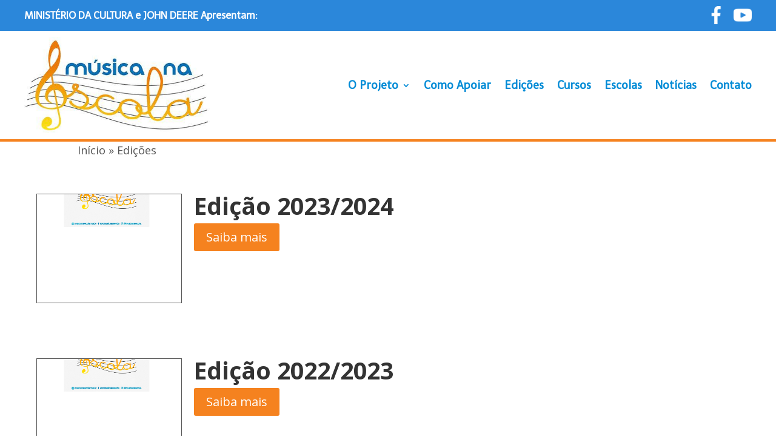

--- FILE ---
content_type: text/html; charset=UTF-8
request_url: https://musicanaescola.mus.br/edicoes-anteriores/
body_size: 13163
content:
<!DOCTYPE html>
<html lang="pt-BR" xmlns:og="http://opengraphprotocol.org/schema/" xmlns:fb="http://www.facebook.com/2008/fbml">
<head>
	<meta charset="UTF-8" />
<meta http-equiv="X-UA-Compatible" content="IE=edge">
	<link rel="pingback" href="https://musicanaescola.mus.br/xmlrpc.php" />

	<script type="text/javascript">
		document.documentElement.className = 'js';
	</script>
	
	<meta name='robots' content='index, follow, max-image-preview:large, max-snippet:-1, max-video-preview:-1' />

	<!-- This site is optimized with the Yoast SEO plugin v26.7 - https://yoast.com/wordpress/plugins/seo/ -->
	<title>Edições - Musica na Escola</title>
	<meta name="description" content="Explore as edições do projeto ao longo dos anos, com registros de atividades, oficinas e apresentações que marcaram a trajetória do Música na Escola." />
	<link rel="canonical" href="https://musicanaescola.mus.br/edicoes-anteriores/" />
	<link rel="next" href="https://musicanaescola.mus.br/edicoes-anteriores/page/2/" />
	<meta property="og:locale" content="pt_BR" />
	<meta property="og:type" content="article" />
	<meta property="og:title" content="Edições - Musica na Escola" />
	<meta property="og:description" content="Explore as edições do projeto ao longo dos anos, com registros de atividades, oficinas e apresentações que marcaram a trajetória do Música na Escola." />
	<meta property="og:url" content="https://musicanaescola.mus.br/edicoes-anteriores/" />
	<meta property="og:site_name" content="Musica na Escola" />
	<meta property="og:image" content="https://musicanaescola.mus.br/wp-content/uploads/2019/10/share.jpg" />
	<meta property="og:image:width" content="610" />
	<meta property="og:image:height" content="610" />
	<meta property="og:image:type" content="image/jpeg" />
	<meta name="twitter:card" content="summary_large_image" />
	<script type="application/ld+json" class="yoast-schema-graph">{"@context":"https://schema.org","@graph":[{"@type":"CollectionPage","@id":"https://musicanaescola.mus.br/edicoes-anteriores/","url":"https://musicanaescola.mus.br/edicoes-anteriores/","name":"Edições - Musica na Escola","isPartOf":{"@id":"https://musicanaescola.mus.br/#website"},"primaryImageOfPage":{"@id":"https://musicanaescola.mus.br/edicoes-anteriores/#primaryimage"},"image":{"@id":"https://musicanaescola.mus.br/edicoes-anteriores/#primaryimage"},"thumbnailUrl":"https://musicanaescola.mus.br/wp-content/uploads/2023/06/edicao-2022-2023-1-e1687870099147.png","description":"Explore as edições do projeto ao longo dos anos, com registros de atividades, oficinas e apresentações que marcaram a trajetória do Música na Escola.","breadcrumb":{"@id":"https://musicanaescola.mus.br/edicoes-anteriores/#breadcrumb"},"inLanguage":"pt-BR"},{"@type":"ImageObject","inLanguage":"pt-BR","@id":"https://musicanaescola.mus.br/edicoes-anteriores/#primaryimage","url":"https://musicanaescola.mus.br/wp-content/uploads/2023/06/edicao-2022-2023-1-e1687870099147.png","contentUrl":"https://musicanaescola.mus.br/wp-content/uploads/2023/06/edicao-2022-2023-1-e1687870099147.png","width":524,"height":310},{"@type":"BreadcrumbList","@id":"https://musicanaescola.mus.br/edicoes-anteriores/#breadcrumb","itemListElement":[{"@type":"ListItem","position":1,"name":"Início","item":"https://musicanaescola.mus.br/"},{"@type":"ListItem","position":2,"name":"Edições"}]},{"@type":"WebSite","@id":"https://musicanaescola.mus.br/#website","url":"https://musicanaescola.mus.br/","name":"Música na Escola","description":"Projeto que ensina música em escolas públicas no Paraná","potentialAction":[{"@type":"SearchAction","target":{"@type":"EntryPoint","urlTemplate":"https://musicanaescola.mus.br/?s={search_term_string}"},"query-input":{"@type":"PropertyValueSpecification","valueRequired":true,"valueName":"search_term_string"}}],"inLanguage":"pt-BR"}]}</script>
	<!-- / Yoast SEO plugin. -->


<link rel='dns-prefetch' href='//static.addtoany.com' />
<link rel='dns-prefetch' href='//fonts.googleapis.com' />
<link rel="alternate" type="application/rss+xml" title="Feed para Musica na Escola &raquo;" href="https://musicanaescola.mus.br/feed/" />
<link rel="alternate" type="application/rss+xml" title="Feed de comentários para Musica na Escola &raquo;" href="https://musicanaescola.mus.br/comments/feed/" />
<link rel="alternate" type="application/rss+xml" title="Feed de categoria para Musica na Escola &raquo; Edições" href="https://musicanaescola.mus.br/edicoes-anteriores/feed/" />
<meta content="Divi Child v.2.0" name="generator"/><link rel='stylesheet' id='contact-form-7-css' href='https://musicanaescola.mus.br/wp-content/plugins/contact-form-7/includes/css/styles.css?ver=6.1.4' type='text/css' media='all' />
<link rel='stylesheet' id='et-divi-open-sans-css' href='https://fonts.googleapis.com/css?family=Open+Sans:300italic,400italic,600italic,700italic,800italic,400,300,600,700,800&#038;subset=latin,latin-ext&#038;display=swap' type='text/css' media='all' />
<link rel='stylesheet' id='wp-pagenavi-css' href='https://musicanaescola.mus.br/wp-content/plugins/wp-pagenavi/pagenavi-css.css?ver=2.70' type='text/css' media='all' />
<link rel='stylesheet' id='divi-style-parent-css' href='https://musicanaescola.mus.br/wp-content/themes/Divi/style-static.min.css?ver=4.27.5' type='text/css' media='all' />
<link rel='stylesheet' id='slick-style-css' href='https://musicanaescola.mus.br/wp-content/themes/Divi-child/lib/slick/slick.min.css?ver=6.9' type='text/css' media='all' />
<link rel='stylesheet' id='divi-style-css' href='https://musicanaescola.mus.br/wp-content/themes/Divi-child/style.css?ver=4.27.5' type='text/css' media='all' />
<script type="text/javascript" id="addtoany-core-js-before">
/* <![CDATA[ */
window.a2a_config=window.a2a_config||{};a2a_config.callbacks=[];a2a_config.overlays=[];a2a_config.templates={};a2a_localize = {
	Share: "Share",
	Save: "Save",
	Subscribe: "Subscribe",
	Email: "Email",
	Bookmark: "Bookmark",
	ShowAll: "Show all",
	ShowLess: "Show less",
	FindServices: "Find service(s)",
	FindAnyServiceToAddTo: "Instantly find any service to add to",
	PoweredBy: "Powered by",
	ShareViaEmail: "Share via email",
	SubscribeViaEmail: "Subscribe via email",
	BookmarkInYourBrowser: "Bookmark in your browser",
	BookmarkInstructions: "Press Ctrl+D or \u2318+D to bookmark this page",
	AddToYourFavorites: "Add to your favorites",
	SendFromWebOrProgram: "Send from any email address or email program",
	EmailProgram: "Email program",
	More: "More&#8230;",
	ThanksForSharing: "Thanks for sharing!",
	ThanksForFollowing: "Thanks for following!"
};


//# sourceURL=addtoany-core-js-before
/* ]]> */
</script>
<script type="text/javascript" defer src="https://static.addtoany.com/menu/page.js" id="addtoany-core-js"></script>
<script type="text/javascript" src="https://musicanaescola.mus.br/wp-includes/js/jquery/jquery.min.js?ver=3.7.1" id="jquery-core-js"></script>
<script type="text/javascript" src="https://musicanaescola.mus.br/wp-includes/js/jquery/jquery-migrate.min.js?ver=3.4.1" id="jquery-migrate-js"></script>
<script type="text/javascript" defer src="https://musicanaescola.mus.br/wp-content/plugins/add-to-any/addtoany.min.js?ver=1.1" id="addtoany-jquery-js"></script>
<script type="text/javascript" src="https://musicanaescola.mus.br/wp-content/themes/Divi-child/lib/slick/slick.min.js?ver=6.9" id="slick-script-js"></script>
<script type="text/javascript" src="https://musicanaescola.mus.br/wp-content/themes/Divi-child/lib/mask/jquery.mask.min.js?ver=6.9" id="jquerymask-script-js"></script>
<script type="text/javascript" src="https://musicanaescola.mus.br/wp-content/themes/Divi-child/js/custom.js?ver=14062023" id="custom-script-js"></script>
<link rel="https://api.w.org/" href="https://musicanaescola.mus.br/wp-json/" /><link rel="alternate" title="JSON" type="application/json" href="https://musicanaescola.mus.br/wp-json/wp/v2/categories/32" /><link rel="EditURI" type="application/rsd+xml" title="RSD" href="https://musicanaescola.mus.br/xmlrpc.php?rsd" />
<meta name="generator" content="WordPress 6.9" />
<meta name="viewport" content="width=device-width, initial-scale=1.0, maximum-scale=1.0, user-scalable=0" /><style type="text/css">
header .et_mobile_menu .menu-item-has-children > a { background-color: transparent; position: relative; }
header .et_mobile_menu .menu-item-has-children > a:after { font-family: 'ETmodules'; text-align: center; speak: none; font-weight: normal; font-variant: normal; text-transform: none; -webkit-font-smoothing: antialiased; position: absolute; }
header .et_mobile_menu .menu-item-has-children > a:after { font-size: 16px; content: '\4c'; top: 13px; right: 10px; }
header .et_mobile_menu .menu-item-has-children.visible > a:after { content: '\4d'; }
header .et_mobile_menu ul.sub-menu { display: none !important; visibility: hidden !important;  transition: all 1.5s ease-in-out;}
header .et_mobile_menu .visible > ul.sub-menu { display: block !important; visibility: visible !important; }
</style>

<script type="text/javascript">
(function($) {
    function setup_collapsible_submenus() {
        var $menu = $('header .et_mobile_menu'),
            top_level_link = 'header .et_mobile_menu .menu-item-has-children > a';
            
        $menu.find('a').each(function() {
            $(this).off('click');
            
            if ( $(this).is(top_level_link) ) {
                $(this).attr('href', '#');
            }
            
            if ( ! $(this).siblings('.sub-menu').length ) {
                $(this).on('click', function(event) {
                    $(this).parents('.mobile_nav').trigger('click');
                });
            } else {
                $(this).on('click', function(event) {
                    event.preventDefault();
                    $(this).parent().toggleClass('visible');
                });
            }
        });
    }
    
    $(window).load(function() {
        setTimeout(function() {
            setup_collapsible_submenus();
        }, 700);
    });
})(jQuery);
</script>

<script>
	
	function setAlturaProporcional(elemento, w, h, new_width){
		let new_height = parseInt(((h / w) * new_width));               
		jQuery(elemento).height(new_height);
	}
	
jQuery(document).ready(function(){
	setAlturaProporcional('.page-id-1496 .et_pb_blog_grid .et_pb_image_container img', 375,235, jQuery('.page-id-1496 .et_pb_blog_grid .et_pb_image_container img').eq(0).width());
	
	jQuery('#container-fotos h3').click(function(item){
    jQuery(this).next().find('.et_pb_gallery_item').css('display', 'block');
    jQuery(this).next().find('.et_pb_gallery_pagination').css('display', 'none');
    jQuery(this).next().find('.et_pb_gallery_items').find('.et_pb_gallery_item').each(function(index, elemento){
        console.log(index)
        if(
            index == 3 ||
            index == 7 ||
            index == 11 ||
            index == 15 ||
            index == 19 ||
            index == 23 ||
            index == 27 ||
            index == 31 
        ){
            jQuery(elemento).addClass('last_in_row')
        }
    });
});
});
	
	
	
	
</script>

<meta name="google-site-verification" content="aTDk-4rrdtJRT03pdUR4SSrWTuqld4f8W-Fx4tu5i1A">
<!-- Google tag (gtag.js) -->
<script async src="https://www.googletagmanager.com/gtag/js?id=G-J9FBK1E6XR"></script>
<script>
  window.dataLayer = window.dataLayer || [];
  function gtag(){dataLayer.push(arguments);}
  gtag('js', new Date());

  gtag('config', 'G-J9FBK1E6XR');
</script><link rel="icon" href="https://musicanaescola.mus.br/wp-content/uploads/2020/09/cropped-favicon-32x32.png" sizes="32x32" />
<link rel="icon" href="https://musicanaescola.mus.br/wp-content/uploads/2020/09/cropped-favicon-192x192.png" sizes="192x192" />
<link rel="apple-touch-icon" href="https://musicanaescola.mus.br/wp-content/uploads/2020/09/cropped-favicon-180x180.png" />
<meta name="msapplication-TileImage" content="https://musicanaescola.mus.br/wp-content/uploads/2020/09/cropped-favicon-270x270.png" />
<style id="et-divi-customizer-global-cached-inline-styles">body,.et_pb_column_1_2 .et_quote_content blockquote cite,.et_pb_column_1_2 .et_link_content a.et_link_main_url,.et_pb_column_1_3 .et_quote_content blockquote cite,.et_pb_column_3_8 .et_quote_content blockquote cite,.et_pb_column_1_4 .et_quote_content blockquote cite,.et_pb_blog_grid .et_quote_content blockquote cite,.et_pb_column_1_3 .et_link_content a.et_link_main_url,.et_pb_column_3_8 .et_link_content a.et_link_main_url,.et_pb_column_1_4 .et_link_content a.et_link_main_url,.et_pb_blog_grid .et_link_content a.et_link_main_url,body .et_pb_bg_layout_light .et_pb_post p,body .et_pb_bg_layout_dark .et_pb_post p{font-size:18px}.et_pb_slide_content,.et_pb_best_value{font-size:20px}body{line-height:1.6em}#et_search_icon:hover,.mobile_menu_bar:before,.mobile_menu_bar:after,.et_toggle_slide_menu:after,.et-social-icon a:hover,.et_pb_sum,.et_pb_pricing li a,.et_pb_pricing_table_button,.et_overlay:before,.entry-summary p.price ins,.et_pb_member_social_links a:hover,.et_pb_widget li a:hover,.et_pb_filterable_portfolio .et_pb_portfolio_filters li a.active,.et_pb_filterable_portfolio .et_pb_portofolio_pagination ul li a.active,.et_pb_gallery .et_pb_gallery_pagination ul li a.active,.wp-pagenavi span.current,.wp-pagenavi a:hover,.nav-single a,.tagged_as a,.posted_in a{color:#555555}.et_pb_contact_submit,.et_password_protected_form .et_submit_button,.et_pb_bg_layout_light .et_pb_newsletter_button,.comment-reply-link,.form-submit .et_pb_button,.et_pb_bg_layout_light .et_pb_promo_button,.et_pb_bg_layout_light .et_pb_more_button,.et_pb_contact p input[type="checkbox"]:checked+label i:before,.et_pb_bg_layout_light.et_pb_module.et_pb_button{color:#555555}.footer-widget h4{color:#555555}.et-search-form,.nav li ul,.et_mobile_menu,.footer-widget li:before,.et_pb_pricing li:before,blockquote{border-color:#555555}.et_pb_counter_amount,.et_pb_featured_table .et_pb_pricing_heading,.et_quote_content,.et_link_content,.et_audio_content,.et_pb_post_slider.et_pb_bg_layout_dark,.et_slide_in_menu_container,.et_pb_contact p input[type="radio"]:checked+label i:before{background-color:#555555}.container,.et_pb_row,.et_pb_slider .et_pb_container,.et_pb_fullwidth_section .et_pb_title_container,.et_pb_fullwidth_section .et_pb_title_featured_container,.et_pb_fullwidth_header:not(.et_pb_fullscreen) .et_pb_fullwidth_header_container{max-width:1200px}.et_boxed_layout #page-container,.et_boxed_layout.et_non_fixed_nav.et_transparent_nav #page-container #top-header,.et_boxed_layout.et_non_fixed_nav.et_transparent_nav #page-container #main-header,.et_fixed_nav.et_boxed_layout #page-container #top-header,.et_fixed_nav.et_boxed_layout #page-container #main-header,.et_boxed_layout #page-container .container,.et_boxed_layout #page-container .et_pb_row{max-width:1360px}a{color:#555555}.et_secondary_nav_enabled #page-container #top-header{background-color:#555555!important}#et-secondary-nav li ul{background-color:#555555}#main-footer .footer-widget h4,#main-footer .widget_block h1,#main-footer .widget_block h2,#main-footer .widget_block h3,#main-footer .widget_block h4,#main-footer .widget_block h5,#main-footer .widget_block h6{color:#555555}.footer-widget li:before{border-color:#555555}#main-footer .footer-widget h4,#main-footer .widget_block h1,#main-footer .widget_block h2,#main-footer .widget_block h3,#main-footer .widget_block h4,#main-footer .widget_block h5,#main-footer .widget_block h6{font-weight:bold;font-style:normal;text-transform:none;text-decoration:none}#footer-widgets .footer-widget li:before{top:12.3px}h1,h2,h3,h4,h5,h6,.et_quote_content blockquote p,.et_pb_slide_description .et_pb_slide_title{font-weight:bold;font-style:normal;text-transform:none;text-decoration:none}@media only screen and (min-width:981px){.et_pb_section{padding:0% 0}.et_pb_fullwidth_section{padding:0}.et_pb_row{padding:0% 0}#main-footer .footer-widget h4,#main-footer .widget_block h1,#main-footer .widget_block h2,#main-footer .widget_block h3,#main-footer .widget_block h4,#main-footer .widget_block h5,#main-footer .widget_block h6{font-size:22px}.et_fixed_nav #page-container .et-fixed-header#top-header{background-color:#555555!important}.et_fixed_nav #page-container .et-fixed-header#top-header #et-secondary-nav li ul{background-color:#555555}}@media only screen and (min-width:1500px){.et_pb_row{padding:0px 0}.et_pb_section{padding:0px 0}.single.et_pb_pagebuilder_layout.et_full_width_page .et_post_meta_wrapper{padding-top:0px}.et_pb_fullwidth_section{padding:0}}h1,h1.et_pb_contact_main_title,.et_pb_title_container h1{font-size:46px}h2,.product .related h2,.et_pb_column_1_2 .et_quote_content blockquote p{font-size:39px}h3{font-size:33px}h4,.et_pb_circle_counter h3,.et_pb_number_counter h3,.et_pb_column_1_3 .et_pb_post h2,.et_pb_column_1_4 .et_pb_post h2,.et_pb_blog_grid h2,.et_pb_column_1_3 .et_quote_content blockquote p,.et_pb_column_3_8 .et_quote_content blockquote p,.et_pb_column_1_4 .et_quote_content blockquote p,.et_pb_blog_grid .et_quote_content blockquote p,.et_pb_column_1_3 .et_link_content h2,.et_pb_column_3_8 .et_link_content h2,.et_pb_column_1_4 .et_link_content h2,.et_pb_blog_grid .et_link_content h2,.et_pb_column_1_3 .et_audio_content h2,.et_pb_column_3_8 .et_audio_content h2,.et_pb_column_1_4 .et_audio_content h2,.et_pb_blog_grid .et_audio_content h2,.et_pb_column_3_8 .et_pb_audio_module_content h2,.et_pb_column_1_3 .et_pb_audio_module_content h2,.et_pb_gallery_grid .et_pb_gallery_item h3,.et_pb_portfolio_grid .et_pb_portfolio_item h2,.et_pb_filterable_portfolio_grid .et_pb_portfolio_item h2{font-size:27px}h5{font-size:24px}h6{font-size:21px}.et_pb_slide_description .et_pb_slide_title{font-size:70px}.et_pb_gallery_grid .et_pb_gallery_item h3,.et_pb_portfolio_grid .et_pb_portfolio_item h2,.et_pb_filterable_portfolio_grid .et_pb_portfolio_item h2,.et_pb_column_1_4 .et_pb_audio_module_content h2{font-size:24px}.container-videos-escola{background:#eee;padding:20px}.grecaptcha-badge{display:none!important}#container-fotos h3:hover{cursor:pointer}@media(min-width:780px){.container-2-banners{display:grid;grid-template-columns:1fr 1fr}}h2.escola-titulo-galeria{font-size:30px;text-align:center;margin-bottom:30px}@media(max-width:640px){h2.escola-titulo-galeria{font-size:22px;margin-bottom:20px}}</style><style id='global-styles-inline-css' type='text/css'>
:root{--wp--preset--aspect-ratio--square: 1;--wp--preset--aspect-ratio--4-3: 4/3;--wp--preset--aspect-ratio--3-4: 3/4;--wp--preset--aspect-ratio--3-2: 3/2;--wp--preset--aspect-ratio--2-3: 2/3;--wp--preset--aspect-ratio--16-9: 16/9;--wp--preset--aspect-ratio--9-16: 9/16;--wp--preset--color--black: #000000;--wp--preset--color--cyan-bluish-gray: #abb8c3;--wp--preset--color--white: #ffffff;--wp--preset--color--pale-pink: #f78da7;--wp--preset--color--vivid-red: #cf2e2e;--wp--preset--color--luminous-vivid-orange: #ff6900;--wp--preset--color--luminous-vivid-amber: #fcb900;--wp--preset--color--light-green-cyan: #7bdcb5;--wp--preset--color--vivid-green-cyan: #00d084;--wp--preset--color--pale-cyan-blue: #8ed1fc;--wp--preset--color--vivid-cyan-blue: #0693e3;--wp--preset--color--vivid-purple: #9b51e0;--wp--preset--gradient--vivid-cyan-blue-to-vivid-purple: linear-gradient(135deg,rgb(6,147,227) 0%,rgb(155,81,224) 100%);--wp--preset--gradient--light-green-cyan-to-vivid-green-cyan: linear-gradient(135deg,rgb(122,220,180) 0%,rgb(0,208,130) 100%);--wp--preset--gradient--luminous-vivid-amber-to-luminous-vivid-orange: linear-gradient(135deg,rgb(252,185,0) 0%,rgb(255,105,0) 100%);--wp--preset--gradient--luminous-vivid-orange-to-vivid-red: linear-gradient(135deg,rgb(255,105,0) 0%,rgb(207,46,46) 100%);--wp--preset--gradient--very-light-gray-to-cyan-bluish-gray: linear-gradient(135deg,rgb(238,238,238) 0%,rgb(169,184,195) 100%);--wp--preset--gradient--cool-to-warm-spectrum: linear-gradient(135deg,rgb(74,234,220) 0%,rgb(151,120,209) 20%,rgb(207,42,186) 40%,rgb(238,44,130) 60%,rgb(251,105,98) 80%,rgb(254,248,76) 100%);--wp--preset--gradient--blush-light-purple: linear-gradient(135deg,rgb(255,206,236) 0%,rgb(152,150,240) 100%);--wp--preset--gradient--blush-bordeaux: linear-gradient(135deg,rgb(254,205,165) 0%,rgb(254,45,45) 50%,rgb(107,0,62) 100%);--wp--preset--gradient--luminous-dusk: linear-gradient(135deg,rgb(255,203,112) 0%,rgb(199,81,192) 50%,rgb(65,88,208) 100%);--wp--preset--gradient--pale-ocean: linear-gradient(135deg,rgb(255,245,203) 0%,rgb(182,227,212) 50%,rgb(51,167,181) 100%);--wp--preset--gradient--electric-grass: linear-gradient(135deg,rgb(202,248,128) 0%,rgb(113,206,126) 100%);--wp--preset--gradient--midnight: linear-gradient(135deg,rgb(2,3,129) 0%,rgb(40,116,252) 100%);--wp--preset--font-size--small: 13px;--wp--preset--font-size--medium: 20px;--wp--preset--font-size--large: 36px;--wp--preset--font-size--x-large: 42px;--wp--preset--spacing--20: 0.44rem;--wp--preset--spacing--30: 0.67rem;--wp--preset--spacing--40: 1rem;--wp--preset--spacing--50: 1.5rem;--wp--preset--spacing--60: 2.25rem;--wp--preset--spacing--70: 3.38rem;--wp--preset--spacing--80: 5.06rem;--wp--preset--shadow--natural: 6px 6px 9px rgba(0, 0, 0, 0.2);--wp--preset--shadow--deep: 12px 12px 50px rgba(0, 0, 0, 0.4);--wp--preset--shadow--sharp: 6px 6px 0px rgba(0, 0, 0, 0.2);--wp--preset--shadow--outlined: 6px 6px 0px -3px rgb(255, 255, 255), 6px 6px rgb(0, 0, 0);--wp--preset--shadow--crisp: 6px 6px 0px rgb(0, 0, 0);}:root { --wp--style--global--content-size: 823px;--wp--style--global--wide-size: 1080px; }:where(body) { margin: 0; }.wp-site-blocks > .alignleft { float: left; margin-right: 2em; }.wp-site-blocks > .alignright { float: right; margin-left: 2em; }.wp-site-blocks > .aligncenter { justify-content: center; margin-left: auto; margin-right: auto; }:where(.is-layout-flex){gap: 0.5em;}:where(.is-layout-grid){gap: 0.5em;}.is-layout-flow > .alignleft{float: left;margin-inline-start: 0;margin-inline-end: 2em;}.is-layout-flow > .alignright{float: right;margin-inline-start: 2em;margin-inline-end: 0;}.is-layout-flow > .aligncenter{margin-left: auto !important;margin-right: auto !important;}.is-layout-constrained > .alignleft{float: left;margin-inline-start: 0;margin-inline-end: 2em;}.is-layout-constrained > .alignright{float: right;margin-inline-start: 2em;margin-inline-end: 0;}.is-layout-constrained > .aligncenter{margin-left: auto !important;margin-right: auto !important;}.is-layout-constrained > :where(:not(.alignleft):not(.alignright):not(.alignfull)){max-width: var(--wp--style--global--content-size);margin-left: auto !important;margin-right: auto !important;}.is-layout-constrained > .alignwide{max-width: var(--wp--style--global--wide-size);}body .is-layout-flex{display: flex;}.is-layout-flex{flex-wrap: wrap;align-items: center;}.is-layout-flex > :is(*, div){margin: 0;}body .is-layout-grid{display: grid;}.is-layout-grid > :is(*, div){margin: 0;}body{padding-top: 0px;padding-right: 0px;padding-bottom: 0px;padding-left: 0px;}:root :where(.wp-element-button, .wp-block-button__link){background-color: #32373c;border-width: 0;color: #fff;font-family: inherit;font-size: inherit;font-style: inherit;font-weight: inherit;letter-spacing: inherit;line-height: inherit;padding-top: calc(0.667em + 2px);padding-right: calc(1.333em + 2px);padding-bottom: calc(0.667em + 2px);padding-left: calc(1.333em + 2px);text-decoration: none;text-transform: inherit;}.has-black-color{color: var(--wp--preset--color--black) !important;}.has-cyan-bluish-gray-color{color: var(--wp--preset--color--cyan-bluish-gray) !important;}.has-white-color{color: var(--wp--preset--color--white) !important;}.has-pale-pink-color{color: var(--wp--preset--color--pale-pink) !important;}.has-vivid-red-color{color: var(--wp--preset--color--vivid-red) !important;}.has-luminous-vivid-orange-color{color: var(--wp--preset--color--luminous-vivid-orange) !important;}.has-luminous-vivid-amber-color{color: var(--wp--preset--color--luminous-vivid-amber) !important;}.has-light-green-cyan-color{color: var(--wp--preset--color--light-green-cyan) !important;}.has-vivid-green-cyan-color{color: var(--wp--preset--color--vivid-green-cyan) !important;}.has-pale-cyan-blue-color{color: var(--wp--preset--color--pale-cyan-blue) !important;}.has-vivid-cyan-blue-color{color: var(--wp--preset--color--vivid-cyan-blue) !important;}.has-vivid-purple-color{color: var(--wp--preset--color--vivid-purple) !important;}.has-black-background-color{background-color: var(--wp--preset--color--black) !important;}.has-cyan-bluish-gray-background-color{background-color: var(--wp--preset--color--cyan-bluish-gray) !important;}.has-white-background-color{background-color: var(--wp--preset--color--white) !important;}.has-pale-pink-background-color{background-color: var(--wp--preset--color--pale-pink) !important;}.has-vivid-red-background-color{background-color: var(--wp--preset--color--vivid-red) !important;}.has-luminous-vivid-orange-background-color{background-color: var(--wp--preset--color--luminous-vivid-orange) !important;}.has-luminous-vivid-amber-background-color{background-color: var(--wp--preset--color--luminous-vivid-amber) !important;}.has-light-green-cyan-background-color{background-color: var(--wp--preset--color--light-green-cyan) !important;}.has-vivid-green-cyan-background-color{background-color: var(--wp--preset--color--vivid-green-cyan) !important;}.has-pale-cyan-blue-background-color{background-color: var(--wp--preset--color--pale-cyan-blue) !important;}.has-vivid-cyan-blue-background-color{background-color: var(--wp--preset--color--vivid-cyan-blue) !important;}.has-vivid-purple-background-color{background-color: var(--wp--preset--color--vivid-purple) !important;}.has-black-border-color{border-color: var(--wp--preset--color--black) !important;}.has-cyan-bluish-gray-border-color{border-color: var(--wp--preset--color--cyan-bluish-gray) !important;}.has-white-border-color{border-color: var(--wp--preset--color--white) !important;}.has-pale-pink-border-color{border-color: var(--wp--preset--color--pale-pink) !important;}.has-vivid-red-border-color{border-color: var(--wp--preset--color--vivid-red) !important;}.has-luminous-vivid-orange-border-color{border-color: var(--wp--preset--color--luminous-vivid-orange) !important;}.has-luminous-vivid-amber-border-color{border-color: var(--wp--preset--color--luminous-vivid-amber) !important;}.has-light-green-cyan-border-color{border-color: var(--wp--preset--color--light-green-cyan) !important;}.has-vivid-green-cyan-border-color{border-color: var(--wp--preset--color--vivid-green-cyan) !important;}.has-pale-cyan-blue-border-color{border-color: var(--wp--preset--color--pale-cyan-blue) !important;}.has-vivid-cyan-blue-border-color{border-color: var(--wp--preset--color--vivid-cyan-blue) !important;}.has-vivid-purple-border-color{border-color: var(--wp--preset--color--vivid-purple) !important;}.has-vivid-cyan-blue-to-vivid-purple-gradient-background{background: var(--wp--preset--gradient--vivid-cyan-blue-to-vivid-purple) !important;}.has-light-green-cyan-to-vivid-green-cyan-gradient-background{background: var(--wp--preset--gradient--light-green-cyan-to-vivid-green-cyan) !important;}.has-luminous-vivid-amber-to-luminous-vivid-orange-gradient-background{background: var(--wp--preset--gradient--luminous-vivid-amber-to-luminous-vivid-orange) !important;}.has-luminous-vivid-orange-to-vivid-red-gradient-background{background: var(--wp--preset--gradient--luminous-vivid-orange-to-vivid-red) !important;}.has-very-light-gray-to-cyan-bluish-gray-gradient-background{background: var(--wp--preset--gradient--very-light-gray-to-cyan-bluish-gray) !important;}.has-cool-to-warm-spectrum-gradient-background{background: var(--wp--preset--gradient--cool-to-warm-spectrum) !important;}.has-blush-light-purple-gradient-background{background: var(--wp--preset--gradient--blush-light-purple) !important;}.has-blush-bordeaux-gradient-background{background: var(--wp--preset--gradient--blush-bordeaux) !important;}.has-luminous-dusk-gradient-background{background: var(--wp--preset--gradient--luminous-dusk) !important;}.has-pale-ocean-gradient-background{background: var(--wp--preset--gradient--pale-ocean) !important;}.has-electric-grass-gradient-background{background: var(--wp--preset--gradient--electric-grass) !important;}.has-midnight-gradient-background{background: var(--wp--preset--gradient--midnight) !important;}.has-small-font-size{font-size: var(--wp--preset--font-size--small) !important;}.has-medium-font-size{font-size: var(--wp--preset--font-size--medium) !important;}.has-large-font-size{font-size: var(--wp--preset--font-size--large) !important;}.has-x-large-font-size{font-size: var(--wp--preset--font-size--x-large) !important;}
/*# sourceURL=global-styles-inline-css */
</style>
<link rel='stylesheet' id='et-builder-googlefonts-css' href='https://fonts.googleapis.com/css?family=Telex:regular&#038;subset=latin,latin-ext&#038;display=swap' type='text/css' media='all' />
</head>
<body class="archive category category-edicoes-anteriores category-32 wp-theme-Divi wp-child-theme-Divi-child et-tb-has-template et-tb-has-header et-tb-has-footer et_button_no_icon et_pb_button_helper_class et_cover_background et_pb_gutter windows et_pb_gutters2 et_pb_pagebuilder_layout et_right_sidebar et_divi_theme et-db">
	<div id="page-container">
<div id="et-boc" class="et-boc">
			
		<header class="et-l et-l--header">
			<div class="et_builder_inner_content et_pb_gutters1">
		<div id="topo" class="et_pb_section et_pb_section_0_tb_header et_section_regular" >
				
				
				
				
				
				
				<div class="et_pb_row et_pb_row_0_tb_header">
				<div class="et_pb_column et_pb_column_1_2 et_pb_column_0_tb_header  et_pb_css_mix_blend_mode_passthrough">
				
				
				
				
				<div class="et_pb_module et_pb_text et_pb_text_0_tb_header  et_pb_text_align_left et_pb_bg_layout_light">
				
				
				
				
				<div class="et_pb_text_inner"><p><strong>MINISTÉRIO DA CULTURA e JOHN DEERE Apresentam:</strong></p></div>
			</div>
			</div><div class="et_pb_column et_pb_column_1_2 et_pb_column_1_tb_header  et_pb_css_mix_blend_mode_passthrough et-last-child">
				
				
				
				
				<div class="et_pb_module et_pb_code et_pb_code_0_tb_header  et_pb_text_align_right et_pb_text_align_center-phone">
				
				
				
				
				<div class="et_pb_code_inner"><div class="redes-sociais"><a target="_blank" href="https://www.facebook.com/projmusicanaescola"><span class="icon "><img decoding="async" src="https://musicanaescola.mus.br/wp-content/uploads/2020/12/facebook-icon.png"/></span></a><a target="_blank" href="https://www.youtube.com/channel/UCjexGzfq6TRfX1uC19SZOtA"><span class="icon "><img decoding="async" src="https://musicanaescola.mus.br/wp-content/uploads/2019/12/youtube.png"/></span></a></div></div>
			</div>
			</div>
				
				
				
				
			</div>
				
				
			</div><div class="et_pb_with_border et_pb_section et_pb_section_1_tb_header et_pb_with_background et_section_regular et_pb_section--with-menu" >
				
				
				
				
				
				
				<div class="et_pb_row et_pb_row_1_tb_header et_pb_row--with-menu">
				<div class="et_pb_column et_pb_column_4_4 et_pb_column_2_tb_header  et_pb_css_mix_blend_mode_passthrough et-last-child et_pb_column--with-menu">
				
				
				
				
				<div class="et_pb_module et_pb_menu et_pb_menu_0_tb_header et_pb_bg_layout_light  et_pb_text_align_right et_dropdown_animation_fade et_pb_menu--with-logo et_pb_menu--style-left_aligned">
					
					
					
					
					<div class="et_pb_menu_inner_container clearfix">
						<div class="et_pb_menu__logo-wrap">
			  <div class="et_pb_menu__logo">
				<a href="/" ><img fetchpriority="high" decoding="async" width="487" height="250" src="https://musicanaescola.mus.br/wp-content/uploads/2020/10/logo_compressed.jpg" alt="" srcset="https://musicanaescola.mus.br/wp-content/uploads/2020/10/logo_compressed.jpg 487w, https://musicanaescola.mus.br/wp-content/uploads/2020/10/logo_compressed-480x246.jpg 480w" sizes="(min-width: 0px) and (max-width: 480px) 480px, (min-width: 481px) 487px, 100vw" class="wp-image-1867" /></a>
			  </div>
			</div>
						<div class="et_pb_menu__wrap">
							<div class="et_pb_menu__menu">
								<nav class="et-menu-nav"><ul id="menu-principal" class="et-menu nav"><li class="et_pb_menu_page_id-1484 menu-item menu-item-type-post_type menu-item-object-page menu-item-has-children menu-item-2971"><a href="https://musicanaescola.mus.br/o-projeto/sobre-o-projeto-musica-na-escola/">O Projeto</a>
<ul class="sub-menu">
	<li class="et_pb_menu_page_id-1484 menu-item menu-item-type-post_type menu-item-object-page menu-item-1487"><a href="https://musicanaescola.mus.br/o-projeto/sobre-o-projeto-musica-na-escola/">Sobre o Música na Escola</a></li>
	<li class="et_pb_menu_page_id-1221 menu-item menu-item-type-post_type menu-item-object-page menu-item-1226"><a href="https://musicanaescola.mus.br/o-projeto/equipe/">Equipe de Produção</a></li>
</ul>
</li>
<li class="et_pb_menu_page_id-1493 menu-item menu-item-type-post_type menu-item-object-page menu-item-1509"><a href="https://musicanaescola.mus.br/como-apoiar/">Como Apoiar</a></li>
<li class="et_pb_menu_page_id-1496 menu-item menu-item-type-post_type menu-item-object-page menu-item-3345"><a href="https://musicanaescola.mus.br/edicoes/">Edições</a></li>
<li class="et_pb_menu_page_id-1499 menu-item menu-item-type-post_type menu-item-object-page menu-item-1512"><a href="https://musicanaescola.mus.br/cursos/">Cursos</a></li>
<li class="et_pb_menu_page_id-1502 menu-item menu-item-type-post_type menu-item-object-page menu-item-1511"><a href="https://musicanaescola.mus.br/escolas/">Escolas</a></li>
<li class="et_pb_menu_page_id-1873 menu-item menu-item-type-post_type menu-item-object-page menu-item-1879"><a href="https://musicanaescola.mus.br/noticias/">Notícias</a></li>
<li class="et_pb_menu_page_id-378 menu-item menu-item-type-post_type menu-item-object-page menu-item-1488"><a href="https://musicanaescola.mus.br/contato/">Contato</a></li>
</ul></nav>
							</div>
							
							
							<div class="et_mobile_nav_menu">
				<div class="mobile_nav closed">
					<span class="mobile_menu_bar"></span>
				</div>
			</div>
						</div>
						
					</div>
				</div>
			</div>
				
				
				
				
			</div>
				
				
			</div>		</div>
	</header>
	<div id="et-main-area">
	<div id="breadcrumbs"><div class="container"><span><span><a href="https://musicanaescola.mus.br/">Início</a></span> » <span class="breadcrumb_last" aria-current="page">Edições</span></span></div></div>
<div id="main-content">
	<div class="container">
		<div id="content-area" class="clearfix">
			<div id="left-area">
		
					<article id="post-3745" class="et_pb_post post-3745 post type-post status-publish format-standard has-post-thumbnail hentry category-edicoes-anteriores">

											<a class="entry-featured-image-url" href="https://musicanaescola.mus.br/edicoes-anteriores/edicao-2023-2024/">
								<img src="https://musicanaescola.mus.br/wp-content/uploads/2023/06/edicao-2022-2023-1-900x675.png" alt="Edição 2023/2024" class="" width="1080" height="675" />							</a>
					
															<h2 class="entry-title"><a href="https://musicanaescola.mus.br/edicoes-anteriores/edicao-2023-2024/">Edição 2023/2024</a></h2>
					
									
					</article>
			
					<article id="post-3240" class="et_pb_post post-3240 post type-post status-publish format-standard has-post-thumbnail hentry category-edicoes-anteriores">

											<a class="entry-featured-image-url" href="https://musicanaescola.mus.br/edicoes-anteriores/edicao-2022-2023/">
								<img src="https://musicanaescola.mus.br/wp-content/uploads/2023/06/edicao-2022-2023-1-900x675.png" alt="Edição 2023/2024" class="" width="1080" height="675" />							</a>
					
															<h2 class="entry-title"><a href="https://musicanaescola.mus.br/edicoes-anteriores/edicao-2022-2023/">Edição 2022/2023</a></h2>
					
									
					</article>
			
					<article id="post-1648" class="et_pb_post post-1648 post type-post status-publish format-standard has-post-thumbnail hentry category-edicoes-anteriores">

											<a class="entry-featured-image-url" href="https://musicanaescola.mus.br/edicoes-anteriores/edicao-2020-2021/">
								<img src="https://musicanaescola.mus.br/wp-content/uploads/2020/09/edicao-2020.png" alt="Edição 2020/2021" class="" width="1080" height="675" />							</a>
					
															<h2 class="entry-title"><a href="https://musicanaescola.mus.br/edicoes-anteriores/edicao-2020-2021/">Edição 2020/2021</a></h2>
					
					Este proporciona aulas gratuitas de Violino, Violão, Técnica Vocal, Flauta Doce, bateria, contra-baixo e guitarra no Colégio Wilson Joffre, o qual faz parte da rede pública estadual de ensino na cidade de Cascavel/PR. O curso terá a duração de doze meses, podendo...				
					</article>
			
					<article id="post-1612" class="et_pb_post post-1612 post type-post status-publish format-standard has-post-thumbnail hentry category-edicoes-anteriores">

											<a class="entry-featured-image-url" href="https://musicanaescola.mus.br/edicoes-anteriores/edicao-2018-2019/">
								<img src="https://musicanaescola.mus.br/wp-content/uploads/2020/09/edicao-2018-2019.png" alt="Edição 2018/2019" class="" width="1080" height="675" />							</a>
					
															<h2 class="entry-title"><a href="https://musicanaescola.mus.br/edicoes-anteriores/edicao-2018-2019/">Edição 2018/2019</a></h2>
					
					O projeto Música na Escola oferece aulas gratuitas de cursos de Violino, Violão, Técnica Vocal e Flauta Doce durante 12 (doze) meses para alunos e funcionários em 11 (onze) escolas da rede pública de ensino na cidade de Cascavel, estado do Paraná. As onze escolas...				
					</article>
			
					<article id="post-1608" class="et_pb_post post-1608 post type-post status-publish format-standard has-post-thumbnail hentry category-edicoes-anteriores">

											<a class="entry-featured-image-url" href="https://musicanaescola.mus.br/edicoes-anteriores/edicao-2017/">
								<img src="https://musicanaescola.mus.br/wp-content/uploads/2020/09/Musica-na-Escola_Convite-1-629x675.jpg" alt="Edição 2017" class="" width="1080" height="675" srcset="https://musicanaescola.mus.br/wp-content/uploads/2020/09/Musica-na-Escola_Convite-1-629x675.jpg 1080w, https://musicanaescola.mus.br/wp-content/uploads/2020/09/Musica-na-Escola_Convite-1-480x687.jpg 480w" sizes="(min-width: 0px) and (max-width: 480px) 480px, (min-width: 481px) 1080px, 100vw" />							</a>
					
															<h2 class="entry-title"><a href="https://musicanaescola.mus.br/edicoes-anteriores/edicao-2017/">Edição 2017</a></h2>
					
					Para que o Projeto Educação Musical iniciasse suas atividades os Coordenadores na gestão do projeto, seu Produtor Executivo – William Fischer, Coordenadora Pedagógica – Ana Lúcia Toledo, Coordenadora Musical – Rosemary Espires, Assistente de Produção – Ricardo...				
					</article>
			
					<article id="post-2254" class="et_pb_post post-2254 post type-post status-publish format-standard has-post-thumbnail hentry category-edicoes-anteriores">

											<a class="entry-featured-image-url" href="https://musicanaescola.mus.br/edicoes-anteriores/edicao-2015-2016/">
								<img src="https://musicanaescola.mus.br/wp-content/uploads/2020/09/EDICAO-2015-2016-500x675.jpg" alt="Edição 2015/2016" class="" width="1080" height="675" srcset="https://musicanaescola.mus.br/wp-content/uploads/2020/09/EDICAO-2015-2016-500x675.jpg 1080w, https://musicanaescola.mus.br/wp-content/uploads/2020/09/EDICAO-2015-2016-480x664.jpg 480w" sizes="(min-width: 0px) and (max-width: 480px) 480px, (min-width: 481px) 1080px, 100vw" />							</a>
					
															<h2 class="entry-title"><a href="https://musicanaescola.mus.br/edicoes-anteriores/edicao-2015-2016/">Edição 2015/2016</a></h2>
					
					Foram realizados cursos/oficinas gratuitas de Violino, Violão, Teclado, Técnica Vocal, Teoria Musical e Flauta Doce, no colégio estadual WILSON JOFFRE na cidade de Cascavel/PR, durante doze meses. A equipe envolvida na gestão do projeto é composta por: Produtor...				
					</article>
			<div class='wp-pagenavi' role='navigation'>
<span class='pages'>Página 1 de 2</span><span aria-current='page' class='current'>1</span><a class="page larger" title="Página 2" href="https://musicanaescola.mus.br/edicoes-anteriores/page/2/">2</a><a class="nextpostslink" rel="next" aria-label="Próxima página" href="https://musicanaescola.mus.br/edicoes-anteriores/page/2/">→</a>
</div>			</div>

				<div id="sidebar">
		<div id="search-2" class="et_pb_widget widget_search"><form role="search" method="get" id="searchform" class="searchform" action="https://musicanaescola.mus.br/">
				<div>
					<label class="screen-reader-text" for="s">Pesquisar por:</label>
					<input type="text" value="" name="s" id="s" />
					<input type="submit" id="searchsubmit" value="Pesquisar" />
				</div>
			</form></div>	</div>
		</div>
	</div>
</div>

	<footer class="et-l et-l--footer">
			<div class="et_builder_inner_content et_pb_gutters1">
		<div class="et_pb_section et_pb_section_0_tb_footer et_section_regular" >
				
				
				
				
				
				
				<div class="et_pb_row et_pb_row_0_tb_footer">
				<div class="et_pb_column et_pb_column_4_4 et_pb_column_0_tb_footer  et_pb_css_mix_blend_mode_passthrough et-last-child">
				
				
				
				
				<div class="et_pb_module et_pb_code et_pb_code_0_tb_footer">
				
				
				
				
				<div class="et_pb_code_inner"><div id="slide-patrocinadores"><img decoding="async" src="/wp-content/uploads/2023/09/image5-2.jpg" /><img decoding="async" src="/wp-content/uploads/2023/09/image4.jpg" /></div></div>
			</div>
			</div>
				
				
				
				
			</div>
				
				
			</div><div class="et_pb_section et_pb_section_1_tb_footer main-footer et_pb_with_background et_section_regular" >
				
				
				
				
				
				
				<div id="rodape" class="et_pb_row et_pb_row_1_tb_footer">
				<div class="et_pb_column et_pb_column_1_2 et_pb_column_1_tb_footer  et_pb_css_mix_blend_mode_passthrough">
				
				
				
				
				<div class="et_pb_module et_pb_text et_pb_text_0_tb_footer  et_pb_text_align_justified et_pb_bg_layout_dark">
				
				
				
				
				<div class="et_pb_text_inner"><h3>Telefone</h3>
<div><div class="telefone"><a target="_blank" href="tel:  (45) 3222-2112"><span class="icon"><img decoding="async" src="https://musicanaescola.mus.br/wp-content/uploads/2020/03/fone-icon.png" /></span> (45) 3222-2112</a></div></div></div>
			</div>
			</div><div class="et_pb_column et_pb_column_1_2 et_pb_column_2_tb_footer  et_pb_css_mix_blend_mode_passthrough et-last-child">
				
				
				
				
				<div class="et_pb_module et_pb_text et_pb_text_1_tb_footer  et_pb_text_align_justified et_pb_bg_layout_dark">
				
				
				
				
				<div class="et_pb_text_inner"><h3>Redes sociais</h3>
<div><div class="redes-sociais"><a target="_blank" href="https://www.facebook.com/projmusicanaescola"><span class="icon "><img decoding="async" src="https://musicanaescola.mus.br/wp-content/uploads/2020/12/facebook-icon.png"/></span></a><a target="_blank" href="https://www.youtube.com/channel/UCjexGzfq6TRfX1uC19SZOtA"><span class="icon "><img decoding="async" src="https://musicanaescola.mus.br/wp-content/uploads/2019/12/youtube.png"/></span></a></div></div></div>
			</div>
			</div>
				
				
				
				
			</div><div class="et_pb_row et_pb_row_2_tb_footer">
				<div class="et_pb_column et_pb_column_4_4 et_pb_column_3_tb_footer margin-auto  et_pb_css_mix_blend_mode_passthrough et-last-child">
				
				
				
				
				<div class="et_pb_with_border et_pb_module et_pb_image et_pb_image_0_tb_footer">
				
				
				
				
				<a href="https://webgenium.com.br?utm_source=Cliente&#038;utm_medium=Rodape&#038;utm_campaign=Assinatura" target="_blank"><span class="et_pb_image_wrap "><img decoding="async" src="/wp-content/themes/Divi-child/images/webgenium-br.png" alt="Webgenium - Criação de Sites" title="Webgenium" /></span></a>
			</div><div class="et_pb_button_module_wrapper et_pb_button_0_tb_footer_wrapper  et_pb_module ">
				<a class="et_pb_button et_pb_button_0_tb_footer et_pb_bg_layout_light" href="https://webmail.musicanaescola.mus.br/" target="_blank" rel="nofollow noreferrer noopener">Webmail</a>
			</div>
			</div>
				
				
				
				
			</div>
				
				
			</div>		</div>
	</footer>
		</div>

			
		</div>
		</div>

			<script type="speculationrules">
{"prefetch":[{"source":"document","where":{"and":[{"href_matches":"/*"},{"not":{"href_matches":["/wp-*.php","/wp-admin/*","/wp-content/uploads/*","/wp-content/*","/wp-content/plugins/*","/wp-content/themes/Divi-child/*","/wp-content/themes/Divi/*","/*\\?(.+)"]}},{"not":{"selector_matches":"a[rel~=\"nofollow\"]"}},{"not":{"selector_matches":".no-prefetch, .no-prefetch a"}}]},"eagerness":"conservative"}]}
</script>
<script type="text/javascript" src="https://musicanaescola.mus.br/wp-includes/js/dist/hooks.min.js?ver=dd5603f07f9220ed27f1" id="wp-hooks-js"></script>
<script type="text/javascript" src="https://musicanaescola.mus.br/wp-includes/js/dist/i18n.min.js?ver=c26c3dc7bed366793375" id="wp-i18n-js"></script>
<script type="text/javascript" id="wp-i18n-js-after">
/* <![CDATA[ */
wp.i18n.setLocaleData( { 'text direction\u0004ltr': [ 'ltr' ] } );
//# sourceURL=wp-i18n-js-after
/* ]]> */
</script>
<script type="text/javascript" src="https://musicanaescola.mus.br/wp-content/plugins/contact-form-7/includes/swv/js/index.js?ver=6.1.4" id="swv-js"></script>
<script type="text/javascript" id="contact-form-7-js-translations">
/* <![CDATA[ */
( function( domain, translations ) {
	var localeData = translations.locale_data[ domain ] || translations.locale_data.messages;
	localeData[""].domain = domain;
	wp.i18n.setLocaleData( localeData, domain );
} )( "contact-form-7", {"translation-revision-date":"2025-05-19 13:41:20+0000","generator":"GlotPress\/4.0.1","domain":"messages","locale_data":{"messages":{"":{"domain":"messages","plural-forms":"nplurals=2; plural=n > 1;","lang":"pt_BR"},"Error:":["Erro:"]}},"comment":{"reference":"includes\/js\/index.js"}} );
//# sourceURL=contact-form-7-js-translations
/* ]]> */
</script>
<script type="text/javascript" id="contact-form-7-js-before">
/* <![CDATA[ */
var wpcf7 = {
    "api": {
        "root": "https:\/\/musicanaescola.mus.br\/wp-json\/",
        "namespace": "contact-form-7\/v1"
    }
};
//# sourceURL=contact-form-7-js-before
/* ]]> */
</script>
<script type="text/javascript" src="https://musicanaescola.mus.br/wp-content/plugins/contact-form-7/includes/js/index.js?ver=6.1.4" id="contact-form-7-js"></script>
<script type="text/javascript" id="divi-custom-script-js-extra">
/* <![CDATA[ */
var DIVI = {"item_count":"%d Item","items_count":"%d Items"};
var et_builder_utils_params = {"condition":{"diviTheme":true,"extraTheme":false},"scrollLocations":["app","top"],"builderScrollLocations":{"desktop":"app","tablet":"app","phone":"app"},"onloadScrollLocation":"app","builderType":"fe"};
var et_frontend_scripts = {"builderCssContainerPrefix":"#et-boc","builderCssLayoutPrefix":"#et-boc .et-l"};
var et_pb_custom = {"ajaxurl":"https://musicanaescola.mus.br/wp-admin/admin-ajax.php","images_uri":"https://musicanaescola.mus.br/wp-content/themes/Divi/images","builder_images_uri":"https://musicanaescola.mus.br/wp-content/themes/Divi/includes/builder/images","et_frontend_nonce":"622fa74d68","subscription_failed":"Por favor, verifique os campos abaixo para verifique se voc\u00ea digitou as informa\u00e7\u00f5es corretas.","et_ab_log_nonce":"f5be3e860b","fill_message":"Por favor, preencha os seguintes campos:","contact_error_message":"Por favor, corrija os seguintes erros:","invalid":"E-mail inv\u00e1lido","captcha":"Captcha","prev":"Anterior","previous":"Anterior","next":"Pr\u00f3ximo","wrong_captcha":"Voc\u00ea digitou o n\u00famero captcha errado.","wrong_checkbox":"Caixa de sele\u00e7\u00e3o","ignore_waypoints":"no","is_divi_theme_used":"1","widget_search_selector":".widget_search","ab_tests":[],"is_ab_testing_active":"","page_id":"3745","unique_test_id":"","ab_bounce_rate":"5","is_cache_plugin_active":"yes","is_shortcode_tracking":"","tinymce_uri":"https://musicanaescola.mus.br/wp-content/themes/Divi/includes/builder/frontend-builder/assets/vendors","accent_color":"#555555","waypoints_options":[]};
var et_pb_box_shadow_elements = [];
//# sourceURL=divi-custom-script-js-extra
/* ]]> */
</script>
<script type="text/javascript" src="https://musicanaescola.mus.br/wp-content/themes/Divi/js/scripts.min.js?ver=4.27.5" id="divi-custom-script-js"></script>
<script type="text/javascript" src="https://musicanaescola.mus.br/wp-content/themes/Divi/includes/builder/feature/dynamic-assets/assets/js/jquery.fitvids.js?ver=4.27.5" id="fitvids-js"></script>
<script type="text/javascript" src="https://musicanaescola.mus.br/wp-includes/js/comment-reply.min.js?ver=6.9" id="comment-reply-js" async="async" data-wp-strategy="async" fetchpriority="low"></script>
<script type="text/javascript" src="https://musicanaescola.mus.br/wp-content/themes/Divi/includes/builder/feature/dynamic-assets/assets/js/jquery.mobile.js?ver=4.27.5" id="jquery-mobile-js"></script>
<script type="text/javascript" src="https://musicanaescola.mus.br/wp-content/themes/Divi/includes/builder/feature/dynamic-assets/assets/js/magnific-popup.js?ver=4.27.5" id="magnific-popup-js"></script>
<script type="text/javascript" src="https://musicanaescola.mus.br/wp-content/themes/Divi/includes/builder/feature/dynamic-assets/assets/js/easypiechart.js?ver=4.27.5" id="easypiechart-js"></script>
<script type="text/javascript" src="https://musicanaescola.mus.br/wp-content/themes/Divi/includes/builder/feature/dynamic-assets/assets/js/salvattore.js?ver=4.27.5" id="salvattore-js"></script>
<script type="text/javascript" src="https://musicanaescola.mus.br/wp-content/themes/Divi/core/admin/js/common.js?ver=4.27.5" id="et-core-common-js"></script>
<script type="text/javascript" id="et-builder-modules-script-motion-js-extra">
/* <![CDATA[ */
var et_pb_motion_elements = {"desktop":[],"tablet":[],"phone":[]};
//# sourceURL=et-builder-modules-script-motion-js-extra
/* ]]> */
</script>
<script type="text/javascript" src="https://musicanaescola.mus.br/wp-content/themes/Divi/includes/builder/feature/dynamic-assets/assets/js/motion-effects.js?ver=4.27.5" id="et-builder-modules-script-motion-js"></script>
<script type="text/javascript" id="et-builder-modules-script-sticky-js-extra">
/* <![CDATA[ */
var et_pb_sticky_elements = [];
//# sourceURL=et-builder-modules-script-sticky-js-extra
/* ]]> */
</script>
<script type="text/javascript" src="https://musicanaescola.mus.br/wp-content/themes/Divi/includes/builder/feature/dynamic-assets/assets/js/sticky-elements.js?ver=4.27.5" id="et-builder-modules-script-sticky-js"></script>
<style id="et-builder-module-design-37-cached-inline-styles">div.et_pb_section.et_pb_section_0_tb_header{background-image:linear-gradient(180deg,#2b87da 100%,#29c4a9 100%)!important}.et_pb_section_0_tb_header.et_pb_section{padding-top:7px;padding-bottom:7px;margin-top:0px;margin-right:0px;margin-bottom:0px;margin-left:0px}.et_pb_row_0_tb_header,body #page-container .et-db #et-boc .et-l .et_pb_row_0_tb_header.et_pb_row,body.et_pb_pagebuilder_layout.single #page-container #et-boc .et-l .et_pb_row_0_tb_header.et_pb_row,body.et_pb_pagebuilder_layout.single.et_full_width_page #page-container #et-boc .et-l .et_pb_row_0_tb_header.et_pb_row{width:96%}.et_pb_row_0_tb_header{display:flex;align-items:center}.et_pb_text_0_tb_header.et_pb_text{color:#ffffff!important}.et_pb_text_0_tb_header{line-height:1.7em;font-family:'Telex',Helvetica,Arial,Lucida,sans-serif;font-size:16px;line-height:1.7em;padding-top:0px!important;padding-right:0px!important;padding-bottom:0px!important;padding-left:0px!important;margin-bottom:0px!important}.et_pb_text_0_tb_header h2{font-size:40px}.et_pb_text_0_tb_header h3{font-size:26px}.et_pb_text_0_tb_header h4{font-size:20px}.et_pb_section_1_tb_header{border-bottom-width:4px;border-bottom-color:#f5821f}.et_pb_section_1_tb_header.et_pb_section{padding-top:10px;padding-bottom:10px;margin-top:0px;margin-right:0px;margin-bottom:0px;margin-left:0px;background-color:#ffffff!important}.et_pb_row_1_tb_header,body #page-container .et-db #et-boc .et-l .et_pb_row_1_tb_header.et_pb_row,body.et_pb_pagebuilder_layout.single #page-container #et-boc .et-l .et_pb_row_1_tb_header.et_pb_row,body.et_pb_pagebuilder_layout.single.et_full_width_page #page-container #et-boc .et-l .et_pb_row_1_tb_header.et_pb_row{width:100%}.et_pb_menu_0_tb_header.et_pb_menu ul li a{font-family:'Telex',Helvetica,Arial,Lucida,sans-serif;font-weight:700;font-size:18px;color:#008bd6!important}.et_pb_menu_0_tb_header.et_pb_menu ul li.current-menu-item a{color:#0c71c3!important}.et_pb_menu_0_tb_header.et_pb_menu .nav li ul,.et_pb_menu_0_tb_header.et_pb_menu .et_mobile_menu,.et_pb_menu_0_tb_header.et_pb_menu .et_mobile_menu ul{background-color:#ffffff!important}.et_pb_menu_0_tb_header .et_pb_menu_inner_container>.et_pb_menu__logo-wrap,.et_pb_menu_0_tb_header .et_pb_menu__logo-slot{width:auto;max-width:340px}.et_pb_menu_0_tb_header .et_pb_menu_inner_container>.et_pb_menu__logo-wrap .et_pb_menu__logo img,.et_pb_menu_0_tb_header .et_pb_menu__logo-slot .et_pb_menu__logo-wrap img{height:auto;max-height:none}.et_pb_menu_0_tb_header .mobile_nav .mobile_menu_bar:before{font-size:50px;color:#555555}.et_pb_menu_0_tb_header .et_pb_menu__icon.et_pb_menu__search-button,.et_pb_menu_0_tb_header .et_pb_menu__icon.et_pb_menu__close-search-button{font-size:20px;color:#555555}.et_pb_menu_0_tb_header .et_pb_menu__icon.et_pb_menu__cart-button{color:#555555}.et_pb_column_0_tb_header{padding-top:0px;padding-right:0px;padding-bottom:0px;padding-left:0px;flex:1}.et_pb_column_1_tb_header{padding-top:0px;padding-right:0px;padding-bottom:0px;padding-left:0px;flex:0}.et_pb_row_0_tb_header.et_pb_row,.et_pb_row_1_tb_header.et_pb_row{padding-top:0px!important;padding-right:0px!important;padding-bottom:0px!important;padding-left:0px!important;margin-top:0px!important;margin-right:0px!important;margin-bottom:0px!important;margin-left:0px!important;margin-left:auto!important;margin-right:auto!important;padding-top:0px;padding-right:0px;padding-bottom:0px;padding-left:0px}@media only screen and (max-width:980px){.et_pb_text_0_tb_header{font-size:14px}.et_pb_section_1_tb_header{border-bottom-width:4px;border-bottom-color:#f5821f}.et_pb_menu_0_tb_header.et_pb_menu ul li a{font-size:1.2rem}}@media only screen and (max-width:767px){.et_pb_text_0_tb_header{font-size:12px}.et_pb_text_0_tb_header h1{font-size:42px;text-align:left}.et_pb_text_0_tb_header h2{font-size:36px;text-align:left}.et_pb_text_0_tb_header h3{font-size:22px;text-align:left}.et_pb_text_0_tb_header h4{font-size:18px;text-align:left}.et_pb_section_1_tb_header{border-bottom-width:4px;border-bottom-color:#f5821f}.et_pb_menu_0_tb_header.et_pb_menu ul li a{font-size:1.1rem}}</style><style id="et-builder-module-design-46-cached-inline-styles">.et_pb_section_0_tb_footer.et_pb_section{padding-top:20px;padding-bottom:20px;margin-top:0px;margin-right:0px;margin-bottom:0px;margin-left:0px}.et_pb_row_0_tb_footer.et_pb_row{padding-top:0px!important;padding-bottom:0px!important;margin-top:0px!important;margin-bottom:0px!important;padding-top:0px;padding-bottom:0px}.et_pb_row_0_tb_footer,body #page-container .et-db #et-boc .et-l .et_pb_row_0_tb_footer.et_pb_row,body.et_pb_pagebuilder_layout.single #page-container #et-boc .et-l .et_pb_row_0_tb_footer.et_pb_row,body.et_pb_pagebuilder_layout.single.et_full_width_page #page-container #et-boc .et-l .et_pb_row_0_tb_footer.et_pb_row{width:96%;max-width:2560px}.et_pb_code_0_tb_footer{max-width:1500px}.et_pb_section_1_tb_footer.et_pb_section{padding-top:10px;padding-bottom:0px;margin-right:0px;margin-bottom:0px;margin-left:0px;background-color:#2468af!important}.et_pb_row_1_tb_footer.et_pb_row{padding-top:0px!important;padding-bottom:0px!important;margin-top:0px!important;margin-bottom:10px!important;padding-top:0px;padding-bottom:0px}.et_pb_text_0_tb_footer.et_pb_text,.et_pb_text_0_tb_footer.et_pb_text a,.et_pb_text_1_tb_footer.et_pb_text,.et_pb_text_1_tb_footer.et_pb_text a{color:#ffffff!important}.et_pb_text_0_tb_footer,.et_pb_text_1_tb_footer{line-height:1.7em;font-family:'Telex',Helvetica,Arial,Lucida,sans-serif;line-height:1.7em;padding-top:0px!important;padding-right:0px!important;padding-bottom:0px!important;padding-left:0px!important;margin-top:0px!important;margin-right:0px!important;margin-bottom:10px!important;margin-left:0px!important}.et_pb_text_0_tb_footer h2,.et_pb_text_1_tb_footer h2{font-size:40px}.et_pb_text_0_tb_footer h3,.et_pb_text_1_tb_footer h3{font-size:24px;color:#ffffff!important}.et_pb_text_0_tb_footer h4,.et_pb_text_1_tb_footer h4{font-size:20px}.et_pb_row_2_tb_footer{background-color:rgba(0,0,0,0.2);display:flex;justify-content:center}.et_pb_row_2_tb_footer,body #page-container .et-db #et-boc .et-l .et_pb_row_2_tb_footer.et_pb_row,body.et_pb_pagebuilder_layout.single #page-container #et-boc .et-l .et_pb_row_2_tb_footer.et_pb_row,body.et_pb_pagebuilder_layout.single.et_full_width_page #page-container #et-boc .et-l .et_pb_row_2_tb_footer.et_pb_row{width:100%;max-width:2560px}.et_pb_column_3_tb_footer{display:flex!important;align-items:center!important;margin:auto!important;width:220px!important}.et_pb_image_0_tb_footer .et_pb_image_wrap{border-radius:7px 7px 7px 7px;overflow:hidden;border-width:0px;border-color:#f5821f}.et_pb_image_0_tb_footer{margin-right:10px!important;margin-bottom:-3px!important;display:block;float:left;text-align:right;margin-right:0}.et_pb_button_0_tb_footer{text-shadow:1px 1px 2px rgba(0,0,0,0.48);transition:background-color 300ms ease 0ms;display:block;float:left}.et_pb_button_0_tb_footer_wrapper .et_pb_button_0_tb_footer,.et_pb_button_0_tb_footer_wrapper .et_pb_button_0_tb_footer:hover{padding-top:6px!important;padding-right:12px!important;padding-bottom:6px!important;padding-left:7px!important}body #page-container .et_pb_section .et_pb_button_0_tb_footer{color:#ffffff!important;border-width:0px!important;border-radius:0px;font-size:12px;background-color:rgba(0,0,0,0.3)}body #page-container .et_pb_section .et_pb_button_0_tb_footer:before,body #page-container .et_pb_section .et_pb_button_0_tb_footer:after{display:none!important}body #page-container .et_pb_section .et_pb_button_0_tb_footer:hover{background-image:initial;background-color:rgba(0,0,0,0.4)}.et_pb_button_0_tb_footer,.et_pb_button_0_tb_footer:after{transition:all 300ms ease 0ms}.et_pb_code_0_tb_footer.et_pb_module{margin-left:auto!important;margin-right:auto!important}.et_pb_row_2_tb_footer.et_pb_row{padding-top:20px!important;padding-right:20px!important;padding-bottom:20px!important;padding-left:20px!important;margin-top:20px!important;margin-left:auto!important;margin-right:auto!important;padding-top:20px;padding-right:20px;padding-bottom:20px;padding-left:20px}@media only screen and (max-width:980px){.et_pb_image_0_tb_footer .et_pb_image_wrap img{width:auto}}@media only screen and (max-width:767px){.et_pb_text_0_tb_footer h1,.et_pb_text_1_tb_footer h1{font-size:42px;text-align:left}.et_pb_text_0_tb_footer h2,.et_pb_text_1_tb_footer h2{font-size:36px;text-align:left}.et_pb_text_0_tb_footer h3,.et_pb_text_1_tb_footer h3{font-size:22px;text-align:left}.et_pb_text_0_tb_footer h4,.et_pb_text_1_tb_footer h4{font-size:18px;text-align:left}.et_pb_image_0_tb_footer .et_pb_image_wrap img{width:auto}}</style>	
	</body>
</html><!-- WP Fastest Cache file was created in 2.674 seconds, on 17 de January de 2026 @ 03:43 --><!-- via php -->

--- FILE ---
content_type: text/css
request_url: https://musicanaescola.mus.br/wp-content/themes/Divi-child/style.css?ver=4.27.5
body_size: 4250
content:
/*
Theme Name: Divi Child
Theme URI: http://www.elegantthemes.com/gallery/divi/
Description: Smart. Flexible. Beautiful. Divi is the most powerful theme in our collection.
Author: Elegant Themes
Author URI: http://www.elegantthemes.com
Template: Divi
Version: 2.0
*/
/* BASE */
@import url("https://fonts.googleapis.com/css?family=Open+Sans:400,700");
/* STRUCTURE */
/* Top Header ################################################################################# */
#top {
	font-size: 1.1rem !important;
}

#top .icon {
	width: 22px;
	height: 22px;
}

#top .et_pb_row {
	display: -webkit-box;
	display: -ms-flexbox;
	display: flex;
}

@media (max-width: 767px) {
	#top .et_pb_row {
		-webkit-box-orient: horizontal;
		-webkit-box-direction: normal;
		-ms-flex-direction: row;
		flex-direction: row;
	}
}

#top .et_pb_row .et_pb_column {
	width: auto !important;
}

#top .telefone {
	line-height: 1;
	color: #fff;
	display: -webkit-box;
	display: -ms-flexbox;
	display: flex;
	-webkit-box-align: center;
	-ms-flex-align: center;
	align-items: center;
	margin-top: 3px;
}

@media (max-width: 980px) {
	#top .telefone {
		text-align: center;
	}
}

#top .telefone .espacamento {
	width: 20px;
	display: inline-block;
}

#top .telefone a {
	color: #fff !important;
	display: -webkit-box;
	display: -ms-flexbox;
	display: flex;
	-webkit-box-align: center;
	-ms-flex-align: center;
	align-items: center;
}

@media (max-width: 500px) {
	#top .telefone a {
		font-size: 16px;
	}
}

#top .telefone .icon {
	margin-right: 8px;
}

/* Header ################################################################################# */
.et_pb_menu .et_pb_menu_inner_container {
	-ms-flex-wrap: wrap;
	flex-wrap: wrap;
}

@media (max-width: 1200px) {
	.et_pb_menu .et_pb_menu_inner_container {
		padding: 0 15px;
	}
}

.et_pb_menu .et_pb_menu__wrap {
	-ms-flex-wrap: nowrap;
	flex-wrap: nowrap;
}

.et_pb_menu .nav.et-menu {
	-ms-flex-wrap: nowrap;
	flex-wrap: nowrap;
}

@media (max-width: 1200px) {
	.et_pb_menu .et_pb_menu__logo {
		margin: 0;
	}
}

@media (min-width: 980px) and (max-width: 1200px) {
	.et_pb_menu .et_pb_menu__wrap {
		-webkit-box-pack: center !important;
		-ms-flex-pack: center !important;
		justify-content: center !important;
		margin-right: 20px;
	}
	.et_pb_menu .et_pb_menu_inner_container {
		-webkit-box-pack: center;
		-ms-flex-pack: center;
		justify-content: center;
	}
}

@media (max-width: 980px) {
	.et_pb_menu .et_pb_menu_inner_container {
		-webkit-box-pack: justify;
		-ms-flex-pack: justify;
		justify-content: space-between;
	}
}

.et_pb_menu .sub-menu {
	padding: 0 !important;
	width: auto !important;
	min-width: 200px !important;
}

.et_pb_menu .sub-menu li {
	padding: 0 !important;
	width: 100% !important;
}

.et_pb_menu .sub-menu li a {
	width: auto !important;
	padding: 10px 20px;
}

/* Main Footer ################################################################################# */
.main-footer {
	overflow: hidden;
}

footer .redes-sociais .icon {
  background: #0002;
  padding: 5px;
  width: 34px;
  height: 34px;
  border-radius: 5px;
}

.main-footer .margin-auto {
	margin: auto !important;
	margin-left: unset !important;
	margin-right: unset !important;
}

.main-footer #rodape {
	margin: auto;
	width: 96%;
	max-width: 1200px;
	display: -webkit-box;
	display: -ms-flexbox;
	display: flex;
	-webkit-box-pack: justify;
	-ms-flex-pack: justify;
	justify-content: space-between;
	-ms-flex-wrap: wrap;
	flex-wrap: wrap;
	left: 2%;
}

.main-footer #rodape .et_pb_column {
	width: auto !important;
	margin: 20px !important;
}

.main-footer .et_pb_text_inner {
	white-space: nowrap;
}

.main-footer .telefone a {
	width: 100%;
	display: block;
}

/* BLOG ################################################################################# */
body.category #main-content .container {
	width: 100%;
	max-width: 1200px;
	margin: auto;
	padding-left: 20px;
	padding-right: 20px;
}

body.category #main-content .container:before {
	display: none;
}

body.category #main-content .container #content-area #left-area {
	width: 100%;
}

@media (max-width: 640px) {
	body.category
		#main-content
		.container
		#content-area
		#left-area
		article.et_pb_post {
		width: 94%;
		margin: auto;
		margin-bottom: 30px;
	}
}

@media (min-width: 640px) and (max-width: 980px) {
	body.category
		#main-content
		.container
		#content-area
		#left-area
		article.et_pb_post {
		width: 84%;
		margin: auto;
		margin-bottom: 50px;
	}
}

body.category
	#main-content
	.container
	#content-area
	#left-area
	article.et_pb_post
	a.entry-featured-image-url {
	width: 240px;
	border: solid 1px;
	float: left;
	margin-right: 20px;
}

@media (max-width: 980px) {
	body.category
		#main-content
		.container
		#content-area
		#left-area
		article.et_pb_post
		a.entry-featured-image-url {
		width: 100%;
	}
}

body.category
	#main-content
	.container
	#content-area
	#left-area
	article.et_pb_post
	.readmore {
	display: inline-block;
	margin: 10px 0;
}

body.category
	#main-content
	.container
	#content-area
	#left-area
	article.et_pb_post:after {
	content: "";
	height: 1px;
	width: 100%;
	display: block;
	clear: both;
}

body.category #main-content .container #content-area #sidebar {
	display: none !important;
}

body.blog .et_pb_blog_grid article {
	margin: 10px !important;
	margin-bottom: 20px !important;
}

.et_pb_blog_grid .et_pb_post {
	border-radius: 6px !important;
	overflow: hidden;
	-webkit-box-shadow: 5px 5px 0 0px #f1f1f1;
	box-shadow: 5px 5px 0 0px #f1f1f1;
}

.single-post .entry-content p,
.single-post .et_pb_post_content p {
	padding: 0;
	margin-bottom: 30px;
	line-height: 1.8;
}

/* COMPONENTS */
/* Icons ################################################################################# */
.icon {
	font-family: ETmodules;
	width: 30px;
	height: 30px;
	position: relative;
	margin-left: 4px;
	display: inline-block;
	-webkit-transition: opacity 0.5s;
	transition: opacity 0.5s;
}

.icon.whatsapp {
	background: url(/wp-content/themes/Divi-child/images/whatsapp.png) center
		no-repeat;
	background-size: contain;
}

.icon:hover {
	opacity: 0.8;
}

header .redes-sociais .icon {
	margin-left: 14px;
	top: 3px;
}

footer .telefone .icon {
	margin-right: 5px;
	width: 16px;
	height: 16px;
}

/* Woocomerce ################################################################################# */
.woocommerce-loop-product__title {
	font-size: 1.3rem !important;
}

body.archive.woocommerce .woocommerce .products.columns-3 li.product {
	width: 32%;
	margin-right: 2%;
	margin-bottom: 20px;
}

@media (max-width: 980px) {
	body.post-type-archive-product .et_pb_row.et_pb_row_1-4_3-4,
	body.woocommerce.single-product .et_pb_row.et_pb_row_1-4_3-4 {
		display: -webkit-box;
		display: -ms-flexbox;
		display: flex;
		-webkit-box-orient: vertical;
		-webkit-box-direction: reverse;
		-ms-flex-direction: column-reverse;
		flex-direction: column-reverse;
	}
	body.post-type-archive-product
		.et_pb_widget.woocommerce.widget_product_categories,
	body.woocommerce.single-product
		.et_pb_widget.woocommerce.widget_product_categories {
		margin: 30px auto !important;
	}
	body.post-type-archive-product .et_pb_wc_description,
	body.woocommerce.single-product .et_pb_wc_description {
		margin: 20px auto;
	}
}

body.post-type-archive-product .btn-orcamento,
body.woocommerce.single-product .btn-orcamento {
	margin-bottom: 20px;
}

body.post-type-archive-product .btn-orcamento:hover,
body.woocommerce.single-product .btn-orcamento:hover {
	cursor: pointer;
}

.woocommerce.widget_product_categories li a {
	color: #666;
	background: #f1f1f1;
	display: block;
	width: 100%;
	padding: 10px 16px;
	font-size: 1.2rem;
	-webkit-transition: 0.3s;
	transition: 0.3s;
}

.woocommerce.widget_product_categories li a:hover {
	background: #eeeeee;
}

.woocommerce.widget_product_categories li .children {
	background: #f8f8f8;
}

.woocommerce.widget_product_categories li .children li {
	margin-left: unset;
}

.woocommerce.widget_product_categories li .children li a {
	background: unset;
	font-size: 1.1rem;
}

.woocommerce.widget_product_categories li .children li a:hover {
	background: whitesmoke;
}

.woocommerce-pagination ul.page-numbers {
	border: none !important;
}

.woocommerce-pagination ul.page-numbers span.current {
	padding: 16px !important;
}

.woocommerce-pagination ul.page-numbers li {
	font-size: 1.2rem;
	border: none !important;
	margin-right: 10px !important;
}

.woocommerce-pagination ul.page-numbers li a {
	padding: 16px !important;
}

#products-budget {
	text-align: center;
	padding: 6% 4%;
	border: solid 1px #ddd;
	margin-bottom: 30px;
}

#products-budget h4.no-products a {
	display: block;
	width: 200px;
	margin: auto;
	clear: both;
	padding: 10px 6px;
	margin-top: 40px;
	border-radius: 4px;
}

#products-budget h4.no-products a:hover {
	background: #34b1bd !important;
	cursor: pointer;
}

/* Forms ################################################################################# */
form label {
	font-weight: bold;
	font-size: 1rem;
}

form input[type="text"],
form input[type="email"],
form select,
form textarea {
	width: 100%;
	background: #f1f1f1;
	padding: 12px 20px;
	border-radius: 4px;
	font-size: 1.2rem;
	border: none;
}

form input[type="submit"] {
	font-size: 1.5rem;
	padding: 6px 20px;
	border-radius: 4px;
	-webkit-transition: 0.3s;
	transition: 0.3s;
}

form input[type="submit"]:hover {
	background: #34b1bd !important;
	cursor: pointer;
}

form .wpcf7-field {
	margin-bottom: 20px;
}

#main-content .et_pb_button,
#main-content .wpcf7-submit,
#main-content .wp-pagenavi a,
#main-content .no-products a,
#main-content .woocommerce-pagination a {
	color: #fff !important;
	background-color: #f5821f !important;
	-webkit-transition-duration: 0.3s !important;
	transition-duration: 0.3s !important;
	border: none !important;
}

#main-content .et_pb_button:hover,
#main-content .wpcf7-submit:hover,
#main-content .wp-pagenavi a:hover,
#main-content .no-products a:hover,
#main-content .woocommerce-pagination a:hover {
	background-color: #d7690a !important;
}

/* Parceiros ################################################################################# */
.parceiros .slick-arrow {
	display: none !important;
}

/* Orcamento  ################################################################################# */
#budget-notification {
	position: fixed;
	z-index: 9999;
	right: 20px;
	background: #383838;
	padding: 20px;
	width: 500px;
	text-align: center;
	color: #fff;
	border-radius: 5px;
	font-size: 19px;
	letter-spacing: 1px;
	max-width: 100%;
	-webkit-box-sizing: border-box;
	box-sizing: border-box;
	display: block;
	bottom: -400px;
	-webkit-transition: bottom 0.5s;
	transition: bottom 0.5s;
}

#budget-notification.active {
	bottom: 20px;
}

#products-budget {
	padding: 0px;
	background: #fff;
	max-width: 100%;
	margin: 0 auto 30px;
	border: 1px solid #eee;
}

#products-budget ul {
	list-style: none;
	margin: 0;
	padding: 0;
}

#products-budget li {
	color: #383838;
	padding: 15px;
	letter-spacing: 1px;
	min-height: 74px;
	-webkit-box-sizing: border-box;
	box-sizing: border-box;
}

#products-budget li + li {
	border-top: 1px solid #f8f8f8;
}

#products-budget li img {
	width: 50px;
	vertical-align: middle;
	margin-right: 10px;
	border-radius: 2px;
}

#products-budget li a {
	font-size: 18px;
	font-weight: bold;
	display: inline-block;
	vertical-align: middle;
	line-height: 48px;
	max-width: 490px;
	line-height: 1.2;
}

#products-budget .qtd {
	font-weight: bold;
	color: #333;
	float: right;
}

#products-budget .qtd input {
	height: 36px;
	border: none;
	float: left;
	padding: 0 10px;
	width: 50px;
	text-align: center;
	font-size: 18px;
	font-weight: bold;
	border: 1px solid #ddd;
	margin: 0 4px;
	border-radius: 2px;
}

#products-budget .qtd button {
	height: 36px;
	padding: 0 12px;
	margin: 0;
	float: left;
	font-weight: bold;
	font-size: 22px;
	margin-top: 0px;
	border-radius: 2px;
	background: #ddd;
	border: none;
	width: 37px;
	cursor: pointer;
	-webkit-transition: background-color 0.5s;
	transition: background-color 0.5s;
}

#products-budget .qtd button:hover {
	background: #ccc;
}

#products-budget .remove {
	float: right;
	margin: 0;
	margin-left: 20px;
	margin-top: 2px;
	padding: 9px 18px;
	text-transform: uppercase;
	font-size: 13px;
	letter-spacing: 0.5px;
	background: #bf2323;
	border-radius: 2px;
	border: none;
	color: #fff;
	cursor: pointer;
	font-weight: bold;
	font-family: inherit;
	-webkit-transition: background-color 0.5s;
	transition: background-color 0.5s;
}

#products-budget .remove:hover {
	background: #a01b1b;
}

#products-budget .no-products {
	margin: 0;
	text-align: center;
	padding: 20px;
}

#products-budget .no-products a {
	display: block;
	padding: 10px;
	background: #0a9ed1;
	width: 150px;
	margin: 20px auto 0;
	color: #fff;
	font-size: 15px;
	text-transform: uppercase;
}

/*custom*/
#main-content .btn-orcamento {
	margin-top: 20px;
	margin-bottom: 20px;
	background: #40af86;
	cursor: pointer;
}

#main-content .btn-orcamento:hover {
	background-color: #389673 !important;
}

#main-content .btn-orcamento.adicionado {
	background: #ad4b3f;
}

#main-content .btn-orcamento.adicionado:hover {
	background: #944035;
}

#main-content .btn-orcamento-link {
	display: inline-block;
	vertical-align: middle;
	margin-top: 20px;
	margin-bottom: 20px;
}

/*woocommerce*/
.woocommerce #main-content .star-rating {
	display: none !important;
}

select.orderby option[value="price"],
select.orderby option[value="price-desc"] {
	display: none;
}

.single-product .addtoany_list {
	display: block;
	overflow: hidden;
	margin-top: 10px;
}

#orcamento label {
	font-weight: bold;
}

#products-budget {
	text-align: unset !important;
}

@media (max-width: 640px) {
	#products-budget li a {
		text-align: center;
		padding-bottom: 20px;
	}
}

#products-budget li a img {
	width: 100px;
	border: solid 1px #e1e1e1;
}

@media (max-width: 640px) {
	#products-budget li a img {
		width: 70%;
		margin-left: 9%;
		margin-right: 9%;
		margin-bottom: 10px;
	}
}

@media (max-width: 640px) {
	#products-budget li {
		padding-bottom: 50px;
	}
}

/* AddToAny ################################################################################# */
.addtoany_content {
	display: none;
}

#main-content .et_pb_section .addtoany_content {
	display: block;
}

#main-content .addtoany_content,
#main-content .addtoany_content,
#content-area .addtoany_content {
	display: block;
}

#main-content .addtoany_content {
	max-width: 1200px;
	margin: auto;
	padding-bottom: 30px;
	text-align: center;
	padding-bottom: 30px;
}

/* WP PageNavi ################################################################################# */
.wp-pagenavi {
	padding-top: 22px !important;
	font-size: 1.2rem;
	text-align: center;
	font-family: "Open Sans";
}

.wp-pagenavi .pages {
	display: none;
}

.wp-pagenavi span {
	padding: 16px !important;
	font-size: 1.2rem !important;
	display: inline-block;
	background: #ebe9eb;
	border: solid 1px #ddd;
}

.wp-pagenavi a {
	background: #87bf43;
	padding: 16px;
	font-size: 1.2rem !important;
	color: #fff !important;
	text-shadow: unset !important;
	-webkit-transition: 0.3s;
	transition: 0.3s;
	font-family: "Open Sans" !important;
	text-shadow: 1px 1px 1px #555 !important;
}

.wp-pagenavi a:hover {
	background-color: #6c9a35 !important;
}

.wp-pagenavi a.nextpostslink {
	color: #fff !important;
}

.et_pb_blog_0_tb_body .wp-pagenavi a.nextpostslink,
.et_pb_blog_0_tb_body .wp-pagenavi a.previouspostslink,
.et_pb_blog_0_tb_body .wp-pagenavi a.page {
	color: #fff !important;
	font-family: "Open Sans" !important;
}

.et_pb_blog_0_tb_body .wp-pagenavi a,
.et_pb_blog_0_tb_body .wp-pagenavi span {
	font-family: "Open Sans" !important;
}

.floating-whatsapp {
	position: fixed;
	width: 60px;
	height: 60px;
	bottom: 30px;
	right: 30px;
	background-color: #43bc5d;
	color: #fff;
	border-radius: 50%;
	text-align: center;
	font-size: 30px;
	-webkit-box-shadow: 2px 2px 3px rgba(0, 0, 0, 0.2);
	box-shadow: 2px 2px 3px rgba(0, 0, 0, 0.2);
	z-index: 100;
	display: -webkit-box;
	display: -ms-flexbox;
	display: flex;
	-webkit-box-align: center;
	-ms-flex-align: center;
	align-items: center;
	-webkit-box-pack: center;
	-ms-flex-pack: center;
	justify-content: center;
	-webkit-transition: background-color 0.5s;
	transition: background-color 0.5s;
}

.floating-whatsapp:hover {
	background-color: #39a04f;
}

.floating-whatsapp img {
	max-width: 50%;
}

/* CUSTOM ################################################################################# */
body:not(.et-fb) h1,
body:not(.et-fb) h2,
body:not(.et-fb) h3 {
	font-family: "Open Sans";
	font-weight: bold;
	line-height: 1em !important;
	padding: 0 !important;
}

.telefones a {
	display: block;
}

#custom_html-1,
#custom_html-2,
#custom_html-3,
#custom_html-4,
#custom_html-5 {
	width: 100% !important;
	margin: 0 !important;
}

#menu-principal .sub-menu {
	top: calc(100% - 50px) !important;
}

#rodape h3 {
	margin-bottom: 10px !important;
}

#equipe {
	display: -webkit-box;
	display: -ms-flexbox;
	display: flex;
	-ms-flex-wrap: wrap;
	flex-wrap: wrap;
	-webkit-box-pack: center;
	-ms-flex-pack: center;
	justify-content: center;
}

#equipe .membro {
	margin: 2%;
	min-width: 280px;
	border: solid 3px #ccc;
	border-radius: 4px;
	padding: 15px;
	background: #fff;
}

@media (min-width: 980px) {
	#equipe .membro {
		display: -webkit-box;
		display: -ms-flexbox;
		display: flex;
	}
}

#equipe .membro .nome {
	font-size: 16px;
}

@media (max-width: 980px) {
	#equipe .membro .nome {
		text-align: center;
	}
}

#equipe .membro .imagem {
	display: none;
	align-items: center;
	text-align: center;
	min-width: 200px;
	margin-right: 30px;
}

@media (max-width: 980px) {
	#equipe .membro .imagem {
		padding: 20px;
		display: block;
		margin: auto;
	}
}

#equipe .membro .imagem img {
	border-radius: 150px !important;
}

.mfp-title {
	display: none !important;
	line-height: 1.4em;
	background: #222;
	padding: 10px;
}

.cursos .et_pb_column {
	-webkit-transition-duration: 0.4s;
	transition-duration: 0.4s;
}

.cursos .et_pb_column:hover {
	border-color: #f5821f !important;
}

.et_pb_menu .sub-menu {
	min-width: 216px !important;
}

.et_pb_menu .sub-menu a {
	font-size: 15px !important;
}

.agenda table {
	border: none !important;
}

@media (max-width: 767px) {
	.agenda table tr {
		width: 100% !important;
		display: block !important;
		margin-bottom: 20px !important;
	}
}

.agenda table tr td {
	border: solid 3px #eee;
	font-size: 16px;
}

.agenda table tr td:nth-child(1) {
	background: #f5811e;
	font-weight: 100;
	font-size: 22px;
	min-width: 210px;
	padding-left: 5px;
	padding-bottom: 20px;
	color: #fff;
}

.agenda table tr td:nth-child(1):before {
	content: "";
	display: inline-block;
	position: relative;
	width: 40px;
	height: 40px;
	background: url(calendario.png) no-repeat center center;
	background-size: contain;
	margin-right: 10px;
	top: 10px;
}

@media (max-width: 767px) {
	.agenda table tr td:nth-child(1) {
		width: 100% !important;
		display: block;
	}
}

.agenda table tr td:nth-child(2) {
	background: #fff;
}

.fotos-home .et_pb_slides .et_pb_slide {
	height: 300px !important;
}

.et-pb-controllers a {
	background: #555;
}

body:not(.home) .so-na-home {
	display: none !important;
}

@media (max-width: 980px) {
	.hide-on-mobile {
		display: none !important;
	}
}

.videos .slick-arrow {
	width: 50px;
	height: 50px;
	background: url(seta.png) rgba(0, 0, 0, 0.6) no-repeat center center;
	border-radius: 50px;
	background-size: 40%;
	border: none !important;
	color: transparent;
}

.videos .slick-arrow:hover {
	cursor: pointer;
}

@media (max-width: 425px) {
	.videos .slick-arrow {
		width: 30px;
	}
}

.videos .video .c:before {
	content: "";
	position: absolute;
	background: url(images/y-play.png) no-repeat center center;
	background-size: contain;
	top: 41%;
	left: 44%;
	width: 68px;
	height: 60px;
	z-index: 100;
}

@media (max-width: 425px) {
	.videos .video .c:before {
		top: 36%;
		left: 40%;
	}
}

.videos .video.carregado .c:before {
	display: none !important;
}

@media (min-width: 768px) {
	.mw5 {
		max-width: 49% !important;
	}
}

.et_pb_gallery_item {
	padding: 10px !important;
}

.links-para-outros-posts .link {
	max-width: 300px;
	border-radius: 6px !important;
	border: solid 1px #ddd;
	overflow: hidden;
	-webkit-box-shadow: 5px 5px 0 0px #f1f1f1;
	box-shadow: 5px 5px 0 0px #f1f1f1;
}

.links-para-outros-posts .link .titulo {
	font-size: 20px !important;
	padding: 10px !important;
	line-height: 1.5em !important;
}

.et_pb_post_content ul li {
	list-style: inside !important;
}

body.page-id-1502 .et_pb_section img {
	max-height: 340px;
	width: 100%;
	-o-object-fit: cover;
	object-fit: cover;
}

body {
	font-family: "Open Sans";
	color: #555;
}

#topo .redes-sociais {
	display: flex;
	align-items: center;
}


--- FILE ---
content_type: application/javascript; charset=utf-8
request_url: https://musicanaescola.mus.br/wp-content/themes/Divi-child/js/custom.js?ver=14062023
body_size: 1566
content:
jQuery(document).ready(function(e) {

	jQuery('.et_pb_menu__search-input').attr('placeholder','Procurar...');
	jQuery('.et_pb_menu__search-input').attr('autocomplete','off');

    /* Section parceiros */
    if(jQuery('.parceiros').length > 0){
    	jQuery('.parceiros').slick({
    	slidesToShow: 5,
    	slidesToScroll: 1,
    	autoplay: true,
    	pauseOnHover: false,
    	autoplaySpeed: 3000,
    	responsive: [
    	    {breakpoint: 1025, settings: {slidesToShow: 4, slidesToScroll: 4, infinite: true, dots: false } },
    	    {breakpoint: 640, settings: {slidesToShow: 3, slidesToScroll: 3, infinite: true, dots: false } }, 
    	    {breakpoint: 376, settings: {slidesToShow: 2, slidesToScroll: 2, infinite: true, dots: false } },
    	    ]
    	});
    }   

	 /* Section parceiros */
	 if(jQuery('#slide-patrocinadores').length){
    	jQuery('#slide-patrocinadores').slick({
		arrows: false,
    	slidesToShow: 1,
    	slidesToScroll: 1,
    	autoplay: true,
    	pauseOnHover: false,
    	autoplaySpeed: 4000,
    	});
    }   

	if(jQuery('#orcamento').length > 0) {
		var orcamento = new ProductsBudget();
		orcamento.setTextArea('.f-produtos textarea');
		orcamento.display('#orcamento');
	}
	
	orcamentoActions();
	fixWhatsappLinks();
	mascararTelefones('#fone');
	
	// adiciona um botão de leia mais abaixo do resumo das noticias na página de blog
	jQuery('.archive .et_pb_post .entry-title a, .search-results .et_pb_post .entry-title a').each(function(){
		var permalink = jQuery(this).attr('href');
		var readmore = jQuery('<a class="readmore et_pb_button" href="'+permalink+'">Saiba mais</a>');
		var post = jQuery(this).parent().parent();
		
		var contentEl = post.contents().filter(function() {
			return this.nodeType == 3;
		});
		
		var content = contentEl.text();
		contentEl.remove();
		
		post.append('<div class="conteudo">'+content+'</div>')
		post.append(readmore);
	});

	if(typeof ga !== 'undefined'){
		ga('send', 'event', 'Acesso', 'access', 'Controle de rejeição');
	}
	
});

function fixWhatsappLinks(){
	if(jQuery(document).width() > 980){
		jQuery('.whatsapp-link').each(function(){
			var href = jQuery(this).attr('href');
			href = href.replace('api.', 'web.');
			jQuery(this).attr('href', href);
		})
		
	}
}

// Evento acionado ao submeter um formulário do plugin Contact form 7
document.addEventListener( 'wpcf7mailsent', function( event ) {
    // Caso seja o formulário de contato, redireciona para a página de obrigado
    //if ( '17' == event.detail.contactFormId ) {
	window.location.href = '/obrigado-pelo-contato';
	jQuery('body').fadeOut();
    //}

}, false );


window.onload = function(){
	if(jQuery(document).width() > 980){
		var maxHeight = 0;
		var posts = jQuery('.home .et_pb_blog_grid .et_pb_post')
		posts.each(function(){
			var tHeight = jQuery(this).height();
			if(maxHeight < tHeight){
				maxHeight = tHeight;
			}
		});
		posts.height(maxHeight);
	}
}

function mascararTelefones(selector){
	var SPMaskBehavior = function (val) {
		return val.replace(/\D/g, '').length === 11 ? '(00) 00000-0000' : '(00) 0000-00009';
	},
	spOptions = {
		onKeyPress: function(val, e, field, options) {
			field.mask(SPMaskBehavior.apply({}, arguments), options);
		}
	};
	jQuery(selector).mask(SPMaskBehavior, spOptions);
}

// Otimização de performance do scroll no jquery 1.12
jQuery.event.special.touchstart = {
	setup: function( _, ns, handle ){
		if ( ns.includes("noPreventDefault") ) {
			this.addEventListener("touchstart", handle, { passive: false });
		} else {
			this.addEventListener("touchstart", handle, { passive: true });
		}
	}
};


function addOrcamento(){
	var orcamento = new ProductsBudget();
	var titulo = jQuery('h1').text();
	var imagem = jQuery('.wp-post-image').attr('src');
	orcamento.addProduct({
		name: titulo,
		image: imagem
	});	
	orcamentoActions();
	window.location.href = '/orcamento';
}

function orcamentoActions(){
	var btnOrcamento = jQuery('.btn-orcamento');
	if(btnOrcamento.length > 0){
		console.log('ok')
		var orcamento = new ProductsBudget();
		if(orcamento.getProduct(window.location.href)){
			btnOrcamento.after('<a class="et_pb_button btn-orcamento-link" href="/orcamento">Ver orçamento</a>');
			btnOrcamento.remove();
		}
	}
}